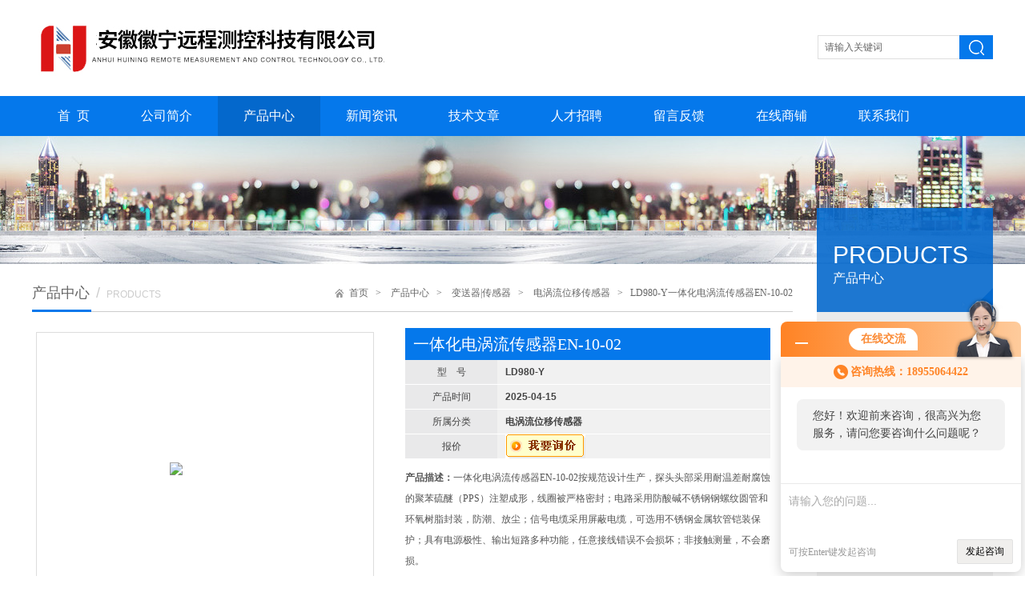

--- FILE ---
content_type: text/html; charset=utf-8
request_url: http://www.huiningyc.com/Products-13388732.html
body_size: 10294
content:
<!DOCTYPE html PUBLIC "-//W3C//DTD XHTML 1.0 Transitional//EN" "http://www.w3.org/TR/xhtml1/DTD/xhtml1-transitional.dtd">
<html xmlns="http://www.w3.org/1999/xhtml">
<head>
<meta http-equiv="Content-Type" content="text/html; charset=UTF-8">
<TITLE>一体化电涡流传感器EN-10-02LD980-Y-安徽徽宁远程测控科技有限公司</TITLE>
<META NAME="Keywords" CONTENT="一体化电涡流传感器EN-10-02">
<META NAME="Description" CONTENT="安徽徽宁远程测控科技有限公司所提供的LD980-Y一体化电涡流传感器EN-10-02质量可靠、规格齐全,安徽徽宁远程测控科技有限公司不仅具有专业的技术水平,更有良好的售后服务和优质的解决方案,欢迎您来电咨询此产品具体参数及价格等详细信息！">
<link href="/skins/112225/css/style.css" type="text/css" rel="stylesheet">
<script type="text/javascript" src="/skins/112225/js/jquery-1.11.1.min.js"></script>
<script type="text/javascript" src="/skins/112225/js/jquery.SuperSlide.2.1.1.js"></script>
<script type="application/ld+json">
{
"@context": "https://ziyuan.baidu.com/contexts/cambrian.jsonld",
"@id": "http://www.huiningyc.com/Products-13388732.html",
"title": "一体化电涡流传感器EN-10-02LD980-Y",
"pubDate": "2021-01-19T10:47:17",
"upDate": "2025-04-15T08:52:45"
    }</script>
<script type="text/javascript" src="/ajax/common.ashx"></script>
<script src="/ajax/NewPersonalStyle.Classes.SendMSG,NewPersonalStyle.ashx" type="text/javascript"></script>
<script type="text/javascript">
var viewNames = "";
var cookieArr = document.cookie.match(new RegExp("ViewNames" + "=[_0-9]*", "gi"));
if (cookieArr != null && cookieArr.length > 0) {
   var cookieVal = cookieArr[0].split("=");
    if (cookieVal[0] == "ViewNames") {
        viewNames = unescape(cookieVal[1]);
    }
}
if (viewNames == "") {
    var exp = new Date();
    exp.setTime(exp.getTime() + 7 * 24 * 60 * 60 * 1000);
    viewNames = new Date().valueOf() + "_" + Math.round(Math.random() * 1000 + 1000);
    document.cookie = "ViewNames" + "=" + escape(viewNames) + "; expires" + "=" + exp.toGMTString();
}
SendMSG.ToSaveViewLog("13388732", "ProductsInfo",viewNames, function() {});
</script>
<script language="javaScript" src="/js/JSChat.js"></script><script language="javaScript">function ChatBoxClickGXH() { DoChatBoxClickGXH('http://chat.ybzhan.cn',132023) }</script><script>!window.jQuery && document.write('<script src="https://public.mtnets.com/Plugins/jQuery/2.2.4/jquery-2.2.4.min.js" integrity="sha384-rY/jv8mMhqDabXSo+UCggqKtdmBfd3qC2/KvyTDNQ6PcUJXaxK1tMepoQda4g5vB" crossorigin="anonymous">'+'</scr'+'ipt>');</script><script type="text/javascript" src="https://chat.ybzhan.cn/chat/KFCenterBox/112225"></script><script type="text/javascript" src="https://chat.ybzhan.cn/chat/KFLeftBox/112225"></script><script>
(function(){
var bp = document.createElement('script');
var curProtocol = window.location.protocol.split(':')[0];
if (curProtocol === 'https') {
bp.src = 'https://zz.bdstatic.com/linksubmit/push.js';
}
else {
bp.src = 'http://push.zhanzhang.baidu.com/push.js';
}
var s = document.getElementsByTagName("script")[0];
s.parentNode.insertBefore(bp, s);
})();
</script>
<meta name="mobile-agent" content="format=html5;url=http://m.huiningyc.com/products-13388732.html">
<script type="text/javascript">
if(navigator.userAgent.match(/(iPhone|iPod|Android|ios)/i)){
    window.location = window.location.href.replace("www", "m");
}
</script>
</head>
<body>
    
<div id="pz_top">
	<div class="w_0100">
		<div class="w_1200">
			<div class="top">
				<div class="logo"><a href=""><img src="/skins/112225/images/logo.jpg" width="460" height="71"></a></div>
				<div class="t_r">
									<div class="search">
                        <form id="form1" name="form1" method="post" onSubmit="return checkform(form1)" action="/products.html">
                          <input class="t_search_text" value="" name="keyword" type="text" placeholder="请输入关键词" onfocus="if (value =='请输入搜索关键字'){value =''}" onblur="if (value =='')">
                          <input type="submit" name="Submit" value="" class="tj">
                        </form>
                     </div>
					
				</div>
			</div>
		</div>
	</div>
</div>
<div id="pz_menu">
	<div class="w_0100 bj_1">
		<div class="w_1200">
			<div class="menu">
                <ul>             
                    <li class="nli z_nli" id="nav_1"><span><a href="/" target="_self">首&nbsp;&nbsp;页</a></span></li>
                    <li class="nli z_nli" id="nav_2"><span><a href="/aboutus.html" target="_self" rel="nofollow">公司简介</a></span></li>
                    <li class="nli z_nli" id="nav_3"><span><a href="/products.html" target="_self">产品中心</a></span></li>
                    <li class="nli z_nli" id="nav_4"><span><a href="/news.html" target="_self">新闻资讯</a></span></li>
                    <li class="nli z_nli" id="nav_5"><span><a href="/article.html" target="_self">技术文章</a></span></li>
                    <li class="nli z_nli" id="nav_6"><span><a href="/job.html" target="_self" rel="nofollow">人才招聘</a></span></li>
                    <li class="nli z_nli" id="nav_7"><span><a href="/order.html" target="_self" rel="nofollow">留言反馈</a></span></li>
                    <li class="nli z_nli" id="nav_8"><span><a href="https://www.ybzhan.cn/st112225" target="_blank" rel="nofollow">在线商铺</a></span></li>
                    <li class="nli z_nli" id="nav_9"><span><a href="/contact.html" target="_self" rel="nofollow">联系我们</a></span></li>
                </ul>
            </div>
            <script>
                var i = 999;
                $('.menu .nli').each(function () {
                    if ($(this).hasClass('on')) { i = $(this).index(); }
                })
                $(function () {
                    jQuery(".menu").slide({ type: "menu", titCell: ".nli", targetCell: ".sub", effect: "slideDown", delayTime: 300, triggerTime: 0, returnDefault: true, defaultPlay: true, defaultIndex: i });
                });
            </script>
           
		</div>
	</div>
</div>


<script src="https://www.ybzhan.cn/mystat.aspx?u=hnyc"></script>
<script>$('#nav_3').addClass('on');</script>

<div id="pz_banner">
	<div style="height:160px; position:relative;">
		<div style="position:absolute; left:50%; margin-left:-960px; top:0;">
        	<img src="/skins/112225/images/fpro13493567.jpg" width="1920" height="160">	        
        </div>
	</div>
</div>

<div id="pz_main">
	<div class="w_0100">
		<div class="w_1200">
			<div class="w_220" style="float:right;">
        	<div class="fc_220_1">
            	<div class="ftitle_1">
                	PRODUCTS<br><span>产品中心</span>
                </div>
        	</div>
            <div class="fc_220_2">
                <div class="pz_SideLayer">
                     
                    <li class="l1 sl_p3"><a class="" href="/ParentList-640106.html" target="_self">变送器|传感器</a></li>
                    
                    <li class="l2 sl_p16"><a class="" href="/SonList-962144.html" target="_self">油位传感器</a></li>
                    
                    <li class="l2 sl_p16"><a class="" href="/SonList-783740.html" target="_self">仪表传感器</a></li>
                    
                    <li class="l2 sl_p16"><a class="" href="/SonList-734502.html" target="_self">传感器</a></li>
                    
                    <li class="l2 sl_p16"><a class="" href="/SonList-694042.html" target="_self">三轴振动传感器</a></li>
                    
                    <li class="l2 sl_p16"><a class="" href="/SonList-693193.html" target="_self">转速变送器</a></li>
                    
                    <li class="l2 sl_p16"><a class="" href="/SonList-693066.html" target="_self">转速传感器</a></li>
                    
                    <li class="l2 sl_p16"><a class="" href="/SonList-693054.html" target="_self">振动温度传感器</a></li>
                    
                    <li class="l2 sl_p16"><a class="" href="/SonList-685195.html" target="_self">轴振动变送器</a></li>
                    
                    <li class="l2 sl_p16"><a class="" href="/SonList-666163.html" target="_self">三参数组合探头</a></li>
                    
                    <li class="l2 sl_p16"><a class="" href="/SonList-658036.html" target="_self">振动传感器</a></li>
                    
                    <li class="l2 sl_p16"><a class="" href="/SonList-644377.html" target="_self">电涡流位移传感器</a></li>
                    
                    <li class="l2 sl_p16"><a class="" href="/SonList-644373.html" target="_self">磁电式速度传感器</a></li>
                    
                    <li class="l2 sl_p16"><a class="" href="/SonList-644371.html" target="_self">一体化振动速度变送器</a></li>
                    
                    <li class="l2 sl_p16"><a class="" href="/SonList-644370.html" target="_self">加速度振动传感器</a></li>
                    
                    <li class="l2 sl_p16"><a class="" href="/SonList-644369.html" target="_self">低频振动传感器</a></li>
                    
                    <li class="l2 sl_p16"><a class="" href="/SonList-644368.html" target="_self">三参数振动传感器</a></li>
                    
                    <li class="l2 sl_p16"><a class="" href="/SonList-644220.html" target="_self">压电式振动变送器</a></li>
                    
                    <li class="l2 sl_p16"><a class="" href="/SonList-643302.html" target="_self">一体化电涡流传感器</a></li>
                    
                    <li class="l2 sl_p16"><a class="" href="/SonList-643276.html" target="_self">一体化振动变送器</a></li>
                    
                    <li class="l2 sl_p16"><a class="" href="/SonList-640108.html" target="_self">振动速度传感器</a></li>
                    
                    <li class="l2 sl_p16"><a class="" href="/SonList-640107.html" target="_self">一体化振动传感器</a></li>
                    
                     
             	</div>
            </div>
            
    	</div>
        
        
			<div class="w_950" style="float:left">
				<div class="tit_4">
                    <h1>产品中心<span><i>/</i>PRODUCTS</span></h1>
                    <h3><a href="/">首页</a>&nbsp;&nbsp;&nbsp;&gt;&nbsp;&nbsp;&nbsp;
                    <a href="/products.html">产品中心</a>&nbsp;&nbsp;&nbsp;&gt;&nbsp;&nbsp;&nbsp;
                    <a href="/ParentList-640106.html">变送器|传感器</a>&nbsp;&nbsp;&nbsp;&gt;&nbsp;&nbsp;&nbsp;
                    <a href="/SonList-644377.html">电涡流位移传感器</a>&nbsp;&nbsp;&nbsp;&gt;&nbsp;&nbsp;&nbsp;LD980-Y一体化电涡流传感器EN-10-02
            	
              	
                    </h3>
                </div>
                
				<!--右侧产品开始-->
            <div class="pro">

                <!--产品详情开始-->
					<div class="content fl">
						<div class="prodetail clear clearfix">
							<div class="picslider fl">
                            
                                 <div class="pro_wrap">
                                     <div id="preview" class="proimg_bk2"><!--产品图片-->
                                        <div class="jqzoom proimg"> 
                                        	
                                             <img id=bigImg  src=""  jqimg="" >
                                        </div>
                                      </div><!--产品图片-->
                                  </div>
             						
                                    <div class="smallImg">
                                    	<div class="smallImg_in">
                                        <ul>
            
                                         
                                            <li class="">
                                                <table>
                                                    <tr>
                                                        <td><img src="http://img79.ybzhan.cn/gxhpic_ad9f4f8c55/d18d22ba8792e2aadbb32236b0b09bffead7629ff1c3c99604ec97be5c310a9148482e0594e7b0e9_600_600_5.jpg"  alt=""></td>
                                                    </tr>
                                                </table>
                                            </li>
                                            
                                            
                                        </ul>
                                        </div>
                                        <div class="hd">
                                            <a class="btnLeft prev"></a>
                                            <ul><li></li></ul>
                                            <a class="btnRight next"></a>
                                        </div>
                                    </div>
   
                                    
                                </div>
                                 <script type="text/javascript">
		jQuery(".smallImg").slide({titCell:".hd ul",mainCell:".smallImg_in ul",autoPage:true,effect:"left",autoPlay:false,vis:3});
	</script>
							<div class="itemdesc fl">
								<h1>一体化电涡流传感器EN-10-02</h1>
								<div class="desc clear">
									<p><span>型　号</span><strong>LD980-Y</strong></p>
                                    <p><span>产品时间</span><strong>2025-04-15</strong></p>
                                    <p><span>所属分类</span><strong>电涡流位移传感器</strong></p>
									<p><span>报价</span><strong style="color: #FF9900"><a href="#order"><img src=/images/cankaojia.gif border=0></a></strong></p>
                                    
								</div>
                                <div class="prodetail_ms">
                                    <strong>产品描述：</strong>一体化电涡流传感器EN-10-02按规范设计生产，探头头部采用耐温差耐腐蚀的聚苯硫醚（PPS）注塑成形，线圈被严格密封；电路采用防酸碱不锈钢钢螺纹圆管和环氧树脂封装，防潮、放尘；信号电缆采用屏蔽电缆，可选用不锈钢金属软管铠装保护；具有电源极性、输出短路多种功能，任意接线错误不会损坏；非接触测量，不会磨损。
                                </div>
                                <div class="product_btn">
                                    <a href="/order.html" class="probtn1" rel="nofollow">在线询价</a>
                                    <a href="/contact.html" class="probtn2" rel="nofollow">联系我们</a>
                                </div>
							</div>
						</div>
						 
                         <div class="pro_list">
                            <div class="pro_con">
                                <div class="pro_gs">
                                    <div class="gs_tit"><h3>产品概述</h3></div>
                                    <div class="gs_text">
                                        <p style="text-indent: 2em; text-align: left; margin-bottom: 10px;"><strong> &nbsp; &nbsp; </strong> <strong>一体化电涡流传感器EN-10-02</strong>是一种非接触式的线性化测量工具。具有长期工作可靠性好、测量范围宽、灵敏度高、分辨率高、响应速度快、抗干扰力强、不受油污等介质的影响等优点，因此广泛应用于电力、石油、化工、冶金等行业对汽轮机、水轮机、鼓风机、压缩机、齿轮箱、大型冷却泵等大型旋转机械的动态和静态非接触式位移测量。</p><p style="text-indent: 2em; text-align: left; margin-bottom: 10px;">优点<br/>1、电涡流位移传感器能测量被测体（必须是金属导体）与探头端面的相对位置。</p><p style="text-indent: 2em; text-align: left; margin-bottom: 10px;">2、电涡流位移传感器长期工作可靠性好、灵敏度高、非接触测量、响应速度快、不受油水等介质的影响，常被用于对大型旋转机械的轴位移、轴振动、轴转速等参数进行长期实时监测，可以分析出设备的工作状况和故障原因，有效地对设备进行保护及进行预测性维修。</p><p style="text-indent: 2em; text-align: left; margin-bottom: 10px;">3、从转子动力学、轴承学的理论上分析，大型旋转机械的运行状态主要取决于其核心—转轴，而电涡流位移传感器能直接测量转轴的状态，测量结果可靠、可信。过去对于机械的振动测量采用加速度传感器或速度传感器，通过测量机壳振动，间接地测量转轴振动，测量结果的可信度不高。</p><p style="text-indent: 2em; text-align: left; margin-bottom: 10px;"><strong><br/></strong></p><p style="text-indent: 2em; text-align: left; margin-bottom: 10px;"><strong>一体化电涡流传感器EN-10-02</strong>工作原理 <br/> &nbsp; &nbsp; &nbsp; 电涡流位移传感器是以高频电涡流效应为原理的非接触式位移传感器。 前置器内产生的高频振荡电流通过同轴电缆流入探头线圈中，线圈将产生 一个高频电磁场。当被测金属体靠近该线圈时，由于高频电磁场的作用，在金属表面上就产生感应电流，既电涡流。该电流产生一个交变磁场，方向与线圈磁场方向相反，这两个磁场相互叠加就改变了原线圈的阻抗。所以 探头与被测金属体表面距离的变化可通过探头线圈阻抗的变化来测量。前 置器根据探头线圈阻抗的变化输出一个与距离成正比的直流电压。</p><p style="text-indent: 2em; text-align: left; margin-bottom: 10px;">性能指标<br/><br/> &nbsp; &nbsp;1、非接触测量，不会磨损。<br/> &nbsp; &nbsp;2、高可靠性，长寿命。<br/> &nbsp; &nbsp;3、工作温度：-40～+85℃，温漂0.05%/℃。<br/> &nbsp; &nbsp;4、防护等级：IP68。<br/> &nbsp; &nbsp;5、输出形式：三线制电压或电流输出。<br/> &nbsp; &nbsp;6、频响：0～10kHz，幅频特性0～1kHz衰减小于1％，10kHz衰减小于5％；相频特性0～1kHz相位差小于-10°，10kHz相位差小于-100°<br/> &nbsp; &nbsp;7、电压输出形式传感器供电电源：（1）+12dc～+30Vdc供电，输出范围0～10 V或1～5V或0～5V，功耗≤12mA(不含输出电流)；（2）-18Vdc～-24Vdc供电，输出范围-2～-18V，功耗≤12mA(不含输出电流)；（3）&plusmn;12Vdc～&plusmn;15Vdc供电，输出0～+5V或0～+10V<br/>或-5～+5V或-10～+10V功耗≤&plusmn;12mA(不含输出电流)。<br/>电流输出形式传感器供电电源：+18Vdc～ +30Vdc供电, 4-20mA电流输出<br/> &nbsp; &nbsp;8、纹波（测量间隙恒定时大输出噪声峰峰值）：电压输出形式的传感器输出纹波不大于20mV；电流输出形式的传感器输出纹波不大于30uA。<br/> &nbsp; &nbsp;9、负载能力：电压输出形式的传感器输出阻抗不大于10Ω，大驱动信号电缆长度300m；4～20mA电流输出形式的传感器大负载电阻不大于750Ω，带大负载电阻时输出变化-1%。<br/> &nbsp; 10、外形尺寸</p><div class="tabledivclass" style="width: 99%; height: 411px;"><table border="1" cellpadding="0" cellspacing="0" align="left" style="max-width: 748px;"><tbody><tr class="firstRow"><td rowspan="2">探头直径</td><td rowspan="2">可选壳体螺纹</td><td colspan="2">小壳体螺纹长度</td><td rowspan="2">探头部分长度</td></tr><tr><td>不带铠装</td><td>铠装输出</td></tr><tr><td rowspan="2">φ5</td><td>M10×1</td><td>75mm</td><td>85mm</td><td rowspan="2">5～8mm</td></tr><tr><td>M16×1</td><td>50mm</td><td>60mm</td></tr><tr><td rowspan="3">φ8</td><td>M10×1</td><td>75mm</td><td>85mm</td><td rowspan="3">11～13mm</td></tr><tr><td>M12×1</td><td>50mm</td><td>60mm</td></tr><tr><td>M16×1</td><td>50mm</td><td>60mm</td></tr><tr><td rowspan="3">φ11</td><td>M10×1</td><td>75mm</td><td>85mm</td><td rowspan="3">11～13mm</td></tr><tr><td>M12×1</td><td>50mm</td><td>60mm</td></tr><tr><td>M16×1</td><td>50mm</td><td>60mm</td></tr><tr><td rowspan="3">φ25</td><td>M14×1.5</td><td>75mm</td><td>85mm</td><td rowspan="3">35mm</td></tr><tr><td>M16×1</td><td>50mm</td><td>60mm</td></tr><tr><td>M30×2</td><td>50mm</td><td>60mm</td></tr><tr><td rowspan="3">φ50</td><td>M14×1.5</td><td>75mm</td><td>85mm</td><td rowspan="3">55mm</td></tr><tr><td>M16×1</td><td>50mm</td><td>60mm</td></tr><tr><td>M30×2</td><td>50mm</td><td>60mm</td></tr></tbody></table></div><p style="text-indent: 2em; text-align: left; margin-bottom: 10px;"><br/>&nbsp; 11、测量参数：<br/> </p><div class="tabledivclass" style="width: 99%; height: 186px;"><table border="1" cellpadding="0" cellspacing="0" align="left" style="max-width: 748px;"><tbody><tr class="firstRow"><td>探头直径</td><td>线性量程(mm)</td><td>非线性误差</td><td>小被测面(mm)</td></tr><tr><td>φ5</td><td>1（可扩展到2）</td><td>≤&plusmn;1%</td><td>φ15</td></tr><tr><td>φ8</td><td>2（可扩展到4）</td><td>≤&plusmn;1%</td><td>φ25</td></tr><tr><td>φ11</td><td>4（可扩展到8）</td><td>≤&plusmn;1%</td><td>φ35</td></tr><tr><td>φ18</td><td>8（可扩展到12）</td><td>≤&plusmn;1%</td><td>φ45</td></tr><tr><td>φ25</td><td>12（可扩展到22）</td><td>≤&plusmn;1.5%</td><td>φ50</td></tr><tr><td>φ50</td><td>25（可扩展到30</td><td>≤&plusmn;2%</td><td>φ100</td></tr></tbody></table></div><p><br style="text-indent: 2em; text-align: left; margin-bottom: 10px;"/></p>
                                    </div>
                                </div>
                            </div>
                            <link rel="stylesheet" type="text/css" href="/css/MessageBoard_style.css">
<script language="javascript" src="/skins/Scripts/order.js?v=20210318" type="text/javascript"></script>
<a name="order" id="order"></a>
<div class="ly_msg" id="ly_msg">
<form method="post" name="form2" id="form2">
	<h3>留言框  </h3>
	<ul>
		<li>
			<h4 class="xh">产品：</h4>
			<div class="msg_ipt1"><input class="textborder" size="30" name="Product" id="Product" value="一体化电涡流传感器EN-10-02"  placeholder="请输入产品名称" /></div>
		</li>
		<li>
			<h4>您的单位：</h4>
			<div class="msg_ipt12"><input class="textborder" size="42" name="department" id="department"  placeholder="请输入您的单位名称" /></div>
		</li>
		<li>
			<h4 class="xh">您的姓名：</h4>
			<div class="msg_ipt1"><input class="textborder" size="16" name="yourname" id="yourname"  placeholder="请输入您的姓名"/></div>
		</li>
		<li>
			<h4 class="xh">联系电话：</h4>
			<div class="msg_ipt1"><input class="textborder" size="30" name="phone" id="phone"  placeholder="请输入您的联系电话"/></div>
		</li>
		<li>
			<h4>常用邮箱：</h4>
			<div class="msg_ipt12"><input class="textborder" size="30" name="email" id="email" placeholder="请输入您的常用邮箱"/></div>
		</li>
        <li>
			<h4>省份：</h4>
			<div class="msg_ipt12"><select id="selPvc" class="msg_option">
							<option value="0" selected="selected">请选择您所在的省份</option>
			 <option value="1">安徽</option> <option value="2">北京</option> <option value="3">福建</option> <option value="4">甘肃</option> <option value="5">广东</option> <option value="6">广西</option> <option value="7">贵州</option> <option value="8">海南</option> <option value="9">河北</option> <option value="10">河南</option> <option value="11">黑龙江</option> <option value="12">湖北</option> <option value="13">湖南</option> <option value="14">吉林</option> <option value="15">江苏</option> <option value="16">江西</option> <option value="17">辽宁</option> <option value="18">内蒙古</option> <option value="19">宁夏</option> <option value="20">青海</option> <option value="21">山东</option> <option value="22">山西</option> <option value="23">陕西</option> <option value="24">上海</option> <option value="25">四川</option> <option value="26">天津</option> <option value="27">新疆</option> <option value="28">西藏</option> <option value="29">云南</option> <option value="30">浙江</option> <option value="31">重庆</option> <option value="32">香港</option> <option value="33">澳门</option> <option value="34">中国台湾</option> <option value="35">国外</option>	
                             </select></div>
		</li>
		<li>
			<h4>详细地址：</h4>
			<div class="msg_ipt12"><input class="textborder" size="50" name="addr" id="addr" placeholder="请输入您的详细地址"/></div>
		</li>
		
        <li>
			<h4>补充说明：</h4>
			<div class="msg_ipt12 msg_ipt0"><textarea class="areatext" style="width:100%;" name="message" rows="8" cols="65" id="message"  placeholder="请输入您的任何要求、意见或建议"></textarea></div>
		</li>
		<li>
			<h4 class="xh">验证码：</h4>
			<div class="msg_ipt2">
            	<div class="c_yzm">
                    <input class="textborder" size="4" name="Vnum" id="Vnum"/>
                    <a href="javascript:void(0);" class="yzm_img"><img src="/Image.aspx" title="点击刷新验证码" onclick="this.src='/image.aspx?'+ Math.random();"  width="90" height="34" /></a>
                </div>
                <span>请输入计算结果（填写阿拉伯数字），如：三加四=7</span>
            </div>
		</li>
		<li>
			<h4></h4>
			<div class="msg_btn"><input type="button" onclick="return Validate();" value="提 交" name="ok"  class="msg_btn1"/><input type="reset" value="重 填" name="no" /></div>
		</li>
	</ul>	
    <input name="PvcKey" id="PvcHid" type="hidden" value="" />
</form>
</div>

                            <div class="pr_nt" style="">
                                <ul>
                                    <li class="fl"><span>上一个：</span> <a href="/Products-13388595.html">CZJ-B4在线振动检测仪 显示器</a></li>
                                    <li class="fr"><span>下一个：</span> <a href="/Products-13388792.html">JM-C-3F智能转速检测保护仪</a></li>
                                </ul>
                            </div>
                        </div>
                         
                         
                         
					</div>
                    
                <!--产品详情结束-->   
            </div>
            <!--右侧产品结束-->
			<div class="fc_950_5">
				<div class="tit_4"><h1>其他产品<span><i>/</i>Other products</span></h1></div>
				<div class="picScroll-left">
					<div class="hd">
						<a class="next"></a>
						<a class="prev"></a>
					</div>
					<div class="bd">
                        <ul class="picList">
                        	 
       						 
                            <li>
                                <div class="pic_4"><a href="/Products-15588149.html"><img src="http://img48.ybzhan.cn/gxhpic_ad9f4f8c55/b668da8d58269a522cc6d1615e3cd4529fcf00fef39b963040702ca716fefae6c04f4cb328a83ff4.jpg" height="140"></a></div>
                                <div class="text_3"><a href="/Products-15588149.html"><nobr>电涡流位移传感器YD9820</nobr></a></div>
                            </li>
                            
                            <li>
                                <div class="pic_4"><a href="/Products-15279519.html"><img src="http://img79.ybzhan.cn/gxhpic_ad9f4f8c55/d18d22ba8792e2aadbb32236b0b09bffead7629ff1c3c99604ec97be5c310a9148482e0594e7b0e9.jpg" height="140"></a></div>
                                <div class="text_3"><a href="/Products-15279519.html"><nobr>EN-10-02一体化电涡流传感器</nobr></a></div>
                            </li>
                            
                            <li>
                                <div class="pic_4"><a href="/Products-14885333.html"><img src="http://img68.ybzhan.cn/gxhpic_ad9f4f8c55/d69c016c8587526c46f575024b51ace0c96bc7968ba41a35cc72fac3a1eadcd0fc0a496b60b3380d.jpg" height="140"></a></div>
                                <div class="text_3"><a href="/Products-14885333.html"><nobr>电涡流传感器位移变送器RS991</nobr></a></div>
                            </li>
                            
                            <li>
                                <div class="pic_4"><a href="/Products-14885304.html"><img src="http://img61.ybzhan.cn/gxhpic_ad9f4f8c55/d69c016c8587526c46f575024b51ace01508891762db555434a3b75459ec7c6e910c1509310e91fe.jpg" height="140"></a></div>
                                <div class="text_3"><a href="/Products-14885304.html"><nobr>ZYB1000电涡流传感器智能转速表</nobr></a></div>
                            </li>
                            
                            <li>
                                <div class="pic_4"><a href="/Products-14885292.html"><img src="http://img67.ybzhan.cn/gxhpic_ad9f4f8c55/25ed077d020470145704e953162df6065359e9663137f434d802b265e03d6ecef6d5dd41cc6d11e6.jpg" height="140"></a></div>
                                <div class="text_3"><a href="/Products-14885292.html"><nobr>电涡流传感器VB-Z9800</nobr></a></div>
                            </li>
                            
                            <li>
                                <div class="pic_4"><a href="/Products-14876627.html"><img src="http://img68.ybzhan.cn/gxhpic_ad9f4f8c55/25ed077d020470145704e953162df606748ef8238121301f6a73e03ede03a7406fcf69472041a44d.jpg" height="140"></a></div>
                                <div class="text_3"><a href="/Products-14876627.html"><nobr>VB-Z210电涡流轴位移保护变送器</nobr></a></div>
                            </li>
                            
                            <li>
                                <div class="pic_4"><a href="/Products-14876581.html"><img src="http://img67.ybzhan.cn/gxhpic_ad9f4f8c55/25ed077d020470145704e953162df6065359e9663137f434d802b265e03d6ecef6d5dd41cc6d11e6.jpg" height="140"></a></div>
                                <div class="text_3"><a href="/Products-14876581.html"><nobr>WT-φ16绝缘电涡流位移传感器</nobr></a></div>
                            </li>
                            
                            <li>
                                <div class="pic_4"><a href="/Products-14876557.html"><img src="http://img64.ybzhan.cn/gxhpic_ad9f4f8c55/25ed077d020470145704e953162df6063872d81c70549a9c5761bc4bf9575b361be1350a2f238f52.jpg" height="140"></a></div>
                                <div class="text_3"><a href="/Products-14876557.html"><nobr>EN010-0106-05-70-10-02集成式电涡流传感器</nobr></a></div>
                            </li>
                            
                            <li>
                                <div class="pic_4"><a href="/Products-14876460.html"><img src="http://img63.ybzhan.cn/gxhpic_ad9f4f8c55/25ed077d020470145704e953162df6068a1a7da1428a456115a393006f966bc5e2f1cc781af3cf7a.jpg" height="140"></a></div>
                                <div class="text_3"><a href="/Products-14876460.html"><nobr>XJ-3300XL系列电涡流传感器</nobr></a></div>
                            </li>
                            
                            <li>
                                <div class="pic_4"><a href="/Products-14876450.html"><img src="http://img76.ybzhan.cn/gxhpic_ad9f4f8c55/d18d22ba8792e2aa28d0746f138130b30cc54b38dc67ad4c929e87b37f9f3710aa99a29817775fb0.jpg" height="140"></a></div>
                                <div class="text_3"><a href="/Products-14876450.html"><nobr>电涡流传感器 RS991</nobr></a></div>
                            </li>
                            
               			    

						</ul>
					</div>
				</div>
		
				<script type="text/javascript">
				    jQuery(".picScroll-left").slide({ titCell: ".hd ul", mainCell: ".bd ul", autoPage: true, effect: "leftLoop", vis: 4 });
				</script>
			</div>
			
			</div>
		</div>
	</div>
</div>
        <script>
            $('.z_list dd:even').addClass('d1');
        </script>

	<div class="w_0100 bj_10">
		<div class="w_1200">
			<div class="bottom">
				<div class="b_l"><span>关注我们：</span><a href=""><img class="icon_1" src="/skins/112225/images/icon_wx_1.png"><img class="icon_2" src="/skins/112225/images/icon_wx_2.png">
					<div class="ewm"><p><img src="/skins/112225/images/main_pic_ewm.jpg" height="90" width="90"></p></div>
				</a></div>
				<div class="b_r" id="down_bq">
                    <p>&copy; 2019 安徽徽宁远程测控科技有限公司(www.huiningyc.com) 版权所有&nbsp;&nbsp;<img src="/skins/112225/images/6362767971232162507120826.png" title="备案图标.png" alt="备案图标.png"><a href="http://beian.miit.gov.cn/" target="_blank" rel="nofollow">皖ICP备19007896号-1</a>&nbsp;&nbsp;&nbsp;&nbsp;<a href="https://www.ybzhan.cn/login" target="_blank" rel="nofollow">管理登陆</a>&nbsp;&nbsp;&nbsp;&nbsp;技术支持：<a href="https://www.ybzhan.cn" target="_blank" rel="nofollow">仪表网</a>&nbsp;&nbsp;&nbsp;&nbsp;<a href="/sitemap.xml" target="_blank">GoogleSitemap</a></p>

				</div>
                
			</div>
		</div>
	</div>
</div>

<div id="gxhxwtmobile" style="display:none;">18955064422</div>
<div class="qq_ser" id="kfFloatqq" style="display:none;">
	<!--联系人-->
	<div class="ser_tit1">
		在线客服<a onclick="javascript:turnoff('kfFloatqq')"></a>
	</div>
	<div class="lxr_list">
		<ul>
			<li><h3>电话：</h3><p>0550-7031103</p></li>
            <li><h3>手机：</h3><p>18955064422</p></li>
		</ul>
	</div>
	
	<!--在线客服-->
	<div class="ser_tit2">在线客服</div>
	<div class="qq_list">
		<ul>
			<li><a target="_blank" href="tencent://message/?uin=2963619066&Site=www.huiningyc.com&Menu=yes"><img src="/skins/112225/images/qq02_img.png"></a></li>
		</ul>
	</div>
	<div class="ser_tit3">用心服务  成就你我</div>
</div>
<script type="text/javascript" src="/skins/112225/js/mulu.js"></script>
<script type="text/javascript" src="/skins/112225/js/qq.js"></script>

<link href="/skins/112225/js/pro_img_zoom/css.css" type="text/css" rel="stylesheet">
<script type=text/javascript src="/skins/112225/js/pro_img_zoom/jquery.jqzoom.js"></script>
<script type=text/javascript src="/skins/112225/js/pro_img_zoom/jquery.livequery.js"></script>

<script type=text/javascript src="/skins/112225/js/pt_js.js"></script>

 <script type='text/javascript' src='/js/VideoIfrmeReload.js?v=001'></script>
  
</html></body>